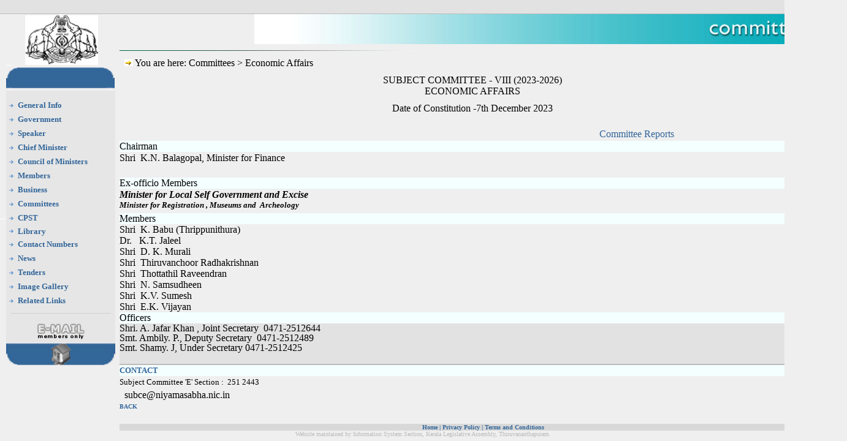

--- FILE ---
content_type: text/html
request_url: http://niyamasabha.org/codes/comm_sub8-15.htm
body_size: 2773
content:
<html>

<head>
<meta http-equiv="Content-Language" content="en-us">
<meta http-equiv="Content-Type" content="text/html; charset=windows-1252">
<title>Committees - Kerala Legislature</title>
<meta name="Author" content="Kerala Legislature">
<meta name="Description" content="Kerala Legislatur - Everything u wanted to know about Kerala Legislature">
<meta name="Keywords" content="kerala govt,Kerala government, kerala legislature, govt of kerala, kerala, kerala legislative assembly">
<style type="text/css">
A { text-decoration: none; }
a:hover {color:#990000 }
</style>
</head>

<body marginwidth=0 marginheight=0 topmargin=0 leftmargin=0 bgcolor="#EFEFEF" link="#336699" vlink="#767373" alink="#336699">

<div align="justify">
  <table border="0" cellpadding="0" cellspacing="0" width="100%">
    <tr>
      <td width="100%" height="22" bgcolor="#E2E2E2">&nbsp;</td>
    </tr>
    <tr>
      <td width="100%" bgcolor="#BBBBBB"><img border="0" src="../pics/spacer.gif" width="10" height="1"></td>
    </tr>
    <tr>
      <td width="100%" valign="top">
        <div align="justify">
          <table border="0" cellpadding="0" cellspacing="0" width="1155">
            <tr>
              <td width="15"><img border="0" src="../pics/spacer1.gif" width="10" height="1"></td>
              <td width="258" valign="top">
<div align="justify">
                  <table border="0" cellpadding="0" cellspacing="0" width="181">
                    <tr>
                      <td width="188" valign="top">
                        <p align="center"><img border="0" src="../pics/spacer1.gif" width="10" height="1"></td>
                    </tr>
                    <tr>
                      <td width="188">
                        <p align="center"><img border="0" src="../pics/logo_kg.jpg" width="119" height="82"></td>
                    </tr>
                    <tr>
                      <td width="188"><img border="0" src="../pics/spacer1.gif" width="10" height="1"></td>
                    </tr>
                  </table>
                  <table border="0" cellpadding="0" cellspacing="0" width="178" height="491">
                    <tr>
                      <td width="185" colspan="3" height="1"><img border="0" src="../pics/top_menu.jpg" width="177" height="38"></td>
                    </tr>
                    <tr>
                      <td width="16" bgcolor="#E6E6E6" valign="middle" align="right" height="12"><img border="0" src="../pics/spacer3.jpg" width="1" height="10"></td>
                      <td width="1" bgcolor="#E6E6E6" valign="middle" height="12"><img border="0" src="../pics/spacer3.jpg" width="1" height="10"></td>
                      <td width="167" bgcolor="#E6E6E6" valign="middle" height="12"><img border="0" src="../pics/spacer3.jpg" width="1" height="10"></td>
                    </tr>
                    <tr>
                      <td width="16" bgcolor="#E6E6E6" valign="middle" align="right" height="21"><img border="0" src="../pics/arrow_blue.jpg" width="12" height="9"></td>
                      <td width="1" bgcolor="#E6E6E6" valign="middle" height="21">&nbsp;</td>
                      <td width="167" bgcolor="#E6E6E6" valign="middle" height="21"><font color="#767373" size="2" face="Verdana"><b><a title="General Info" href="ginfo.htm">General
                        Info</a></b></font></td>
                    </tr>
                    <tr>
                      <td width="16" bgcolor="#E6E6E6" valign="middle" align="right" height="21"><img border="0" src="../pics/arrow_blue.jpg" width="12" height="9"></td>
                      <td width="1" bgcolor="#E6E6E6" valign="middle" height="21">&nbsp;</td>
                      <td width="167" bgcolor="#E6E6E6" valign="middle" height="21"><font color="#767373" size="2" face="Verdana"><b><a title="Government" href="govt.htm">Government</a></b></font></td>
                    </tr>
                    <tr>
                      <td width="16" bgcolor="#E6E6E6" valign="middle" align="right" height="21"><img border="0" src="../pics/arrow_blue.jpg" width="12" height="9"></td>
                      <td width="1" bgcolor="#E6E6E6" valign="middle" height="21">&nbsp;</td>
                      <td width="167" bgcolor="#E6E6E6" valign="middle" height="21"><font color="#767373" size="2" face="Verdana"><b><a title="Speaker Page" href="speaker.htm">Speaker</a></b></font></td>
                    </tr>
                    <tr>
                      <td width="16" bgcolor="#E6E6E6" valign="middle" align="right" height="21"><img border="0" src="../pics/arrow_blue.jpg" width="12" height="9"></td>
                      <td width="1" bgcolor="#E6E6E6" valign="middle" height="21">&nbsp;</td>
                      <td width="167" bgcolor="#E6E6E6" valign="middle" height="21"><font color="#767373" size="2" face="Verdana"><b><a href="chiefm.htm">Chief
                        Minister</a></b></font></td>
                    </tr>
                    <tr>
                      <td width="16" bgcolor="#E6E6E6" valign="middle" align="right" height="21"><img border="0" src="../pics/arrow_blue.jpg" width="12" height="9"></td>
                      <td width="1" bgcolor="#E6E6E6" valign="middle" height="21">&nbsp;</td>
                      <td width="167" bgcolor="#E6E6E6" valign="middle" height="21"><font color="#767373" size="2" face="Verdana"><b><a href="cmin.htm">Council
                        of Ministers</a></b></font></td>
                    </tr>
                    <tr>
                      <td width="16" bgcolor="#E6E6E6" valign="middle" align="right" height="21"><img border="0" src="../pics/arrow_blue.jpg" width="12" height="9"></td>
                      <td width="1" bgcolor="#E6E6E6" valign="middle" height="21">&nbsp;</td>
                      <td width="167" bgcolor="#E6E6E6" valign="middle" height="21"><font color="#767373" size="2" face="Verdana"><b><a title="Members" href="members.htm">Members</a></b></font></td>
                    </tr>
                    <tr>
                      <td width="16" bgcolor="#E6E6E6" valign="middle" align="right" height="21"><img border="0" src="../pics/arrow_blue.jpg" width="12" height="9"></td>
                      <td width="1" bgcolor="#E6E6E6" valign="middle" height="21">&nbsp;</td>
                      <td width="167" bgcolor="#E6E6E6" valign="middle" height="21"><font color="#767373" size="2" face="Verdana"><b><a title="Business" href="business.htm">Business</a></b></font></td>
                    </tr>
                    <tr>
                      <td width="16" bgcolor="#E6E6E6" valign="middle" align="right" height="21"><img border="0" src="../pics/arrow_blue.jpg" width="12" height="9"></td>
                      <td width="1" bgcolor="#E6E6E6" valign="middle" height="21">&nbsp;</td>
                      <td width="167" bgcolor="#E6E6E6" valign="middle" height="21"><font color="#767373" size="2" face="Verdana"><b><a title="Committees" href="comm.htm">Committees</a></b></font></td>
                    </tr>
                    <tr>
                      <td width="16" bgcolor="#E6E6E6" valign="middle" align="right" height="21"><img border="0" src="../pics/arrow_blue.jpg" width="12" height="9"></td>
                      <td width="1" bgcolor="#E6E6E6" valign="middle" height="21">&nbsp;</td>
                      <td width="167" bgcolor="#E6E6E6" valign="middle" height="21"><font color="#767373" size="2" face="Verdana"><b><a title="Committees" href="cpst.htm">CPST</a></b></font></td>
                    </tr>
                    <tr>
                      <td width="16" bgcolor="#E6E6E6" valign="middle" align="right" height="14"><img border="0" src="../pics/arrow_blue.jpg" width="12" height="9"></td>
                      <td width="1" bgcolor="#E6E6E6" valign="middle" height="14">&nbsp;</td>
                      <td width="167" bgcolor="#E6E6E6" valign="middle" height="14"><font color="#767373" size="2" face="Verdana"><b><a href="../library/library.htm">Library</a></b></font></td>
                    </tr>
                    <tr>
                      <td width="16" bgcolor="#E6E6E6" valign="middle" align="right" height="21"><img border="0" src="../pics/arrow_blue.jpg" width="12" height="9"></td>
                      <td width="1" bgcolor="#E6E6E6" valign="middle" height="21">&nbsp;</td>
                      <td width="167" bgcolor="#E6E6E6" valign="middle" height="21"><font color="#767373" size="2" face="Verdana"><b><a href="tele_nos.htm">Contact
                        Numbers</a></b></font></td>
                    </tr>
                    <tr>
                      <td width="16" bgcolor="#E6E6E6" valign="middle" align="right" height="21"><img border="0" src="../pics/arrow_blue.jpg" width="12" height="9"></td>
                      <td width="1" bgcolor="#E6E6E6" valign="middle" height="21">&nbsp;</td>
                      <td width="167" bgcolor="#E6E6E6" valign="middle" height="21"><font color="#767373" size="2" face="Verdana"><b><a title="News" href="newsrecent.htm">News</a></b></font></td>
                    </tr>
                    <tr>
                      <td width="16" bgcolor="#E6E6E6" valign="middle" align="right" height="21"><img border="0" src="../pics/arrow_blue.jpg" width="12" height="9"></td>
                      <td width="1" bgcolor="#E6E6E6" valign="middle" height="21">&nbsp;</td>
                      <td width="167" bgcolor="#E6E6E6" valign="middle" height="21"><font face="Verdana" size="2"><b><a href="tenders.htm">Tenders</a></b></font></td>
                    </tr>
                    <tr>
                      <td width="16" bgcolor="#E6E6E6" valign="middle" align="right" height="21"><img border="0" src="../pics/arrow_blue.jpg" width="12" height="9"></td>
                      <td width="1" bgcolor="#E6E6E6" valign="middle" height="21">&nbsp;</td>
                      <td width="167" bgcolor="#E6E6E6" valign="middle" height="21"><font color="#767373" size="2" face="Verdana"><b><a title="Image Gallery" href="im_gallery.htm">Image
                        Gallery</a></b></font></td>
                    </tr>
                    <tr>
                      <td width="16" bgcolor="#E6E6E6" valign="middle" align="right" height="21"><img border="0" src="../pics/arrow_blue.jpg" width="12" height="9"></td>
                      <td width="1" bgcolor="#E6E6E6" valign="middle" height="21">&nbsp;</td>
                      <td width="167" bgcolor="#E6E6E6" valign="middle" height="21"><font color="#767373" size="2" face="Verdana"><b><a title="Related Links" href="links.htm">Related
                        Links</a></b></font></td>
                    </tr>
                    <tr>
                      <td width="180" bgcolor="#E6E6E6" valign="middle" align="right" height="18" colspan="3">
                        <p align="center"><img border="0" src="../pics/line_small.jpg" width="163" height="1"></td>
                    </tr>
                    <tr>
                      <td width="180" bgcolor="#E6E6E6" valign="middle" align="right" height="38" colspan="3">
                        <p align="center"><a href="http://www.niyamasabha.org/mail" target="_blank"><img border="0" src="../pics/email_1.jpg" alt="E-mail Login" width="87" height="36"></a></td>
                    </tr>
                    <tr>
                      <td width="185" colspan="3" height="30"><a href="../index.php"><img border="0" src="../pics/bottom_menu.jpg" width="178" height="39"></a></td>
                    </tr>
                  </table>
                  <table border="0" cellpadding="0" cellspacing="0" width="153">
                  </table>
                </div></td>
              <td width="9">
              &nbsp;
              <p>&nbsp;</p>
              <p>&nbsp;</p>
              <p>&nbsp;</p>
              <p>&nbsp;</p>
              <p>&nbsp;</p>
              <p>&nbsp;</p>
              <p>&nbsp;
              </td>
              <td valign="top" width="865">
                <div align="justify">
                  <table border="0" cellpadding="0" cellspacing="0" width="100%" height="538">
                    <tr>
                      <td width="98%" align="right" height="33">
                        <div align="right">
                          <table border="0" cellpadding="0" cellspacing="0" height="38">
                            <tr>
                              <td height="38"><font color="#000000"><img border="0" src="../pics/com_3.jpg" width="309" height="49"></font></td>
                              <td height="38"><font color="#000000"><img border="0" src="../pics/com_2.jpg" width="420" height="49"></font></td>
                              <td height="38"><font color="#000000"><img border="0" src="../pics/com_1.jpg" width="202" height="49"></font></td>
                            </tr>
                          </table>
                        </div>
                      </td>
                      <td width="3%" bgcolor="#0BADBB" height="33">&nbsp;</td>
                    </tr>
                    <tr>
                      <td width="98%" height="21"><font color="#000000"><img border="0" src="../pics/green_line.jpg" width="482" height="1"></font></td>
                      <td width="3%" height="21"></td>
                    </tr>
                    <tr>
                      <td width="101%" colspan="2" valign="middle" height="21"><font color="#000000">&nbsp;&nbsp;<img border="0" src="../pics/arrow-trail.gif" width="14" height="11">
                        You are
                        here: Committees &gt; Economic Affairs</font></td>
                    </tr>
                    <tr>
                      <td width="98%" height="53">
                      <p align="center"><font color="#000000">SUBJECT
                      COMMITTEE - VIII (2023-2026)<br>
                      ECONOMIC AFFAIRS</font>
                      </td>
                      <td width="3%" height="53"></td>
                    </tr>
                    <tr>
                      <td width="98%" height="21">
                      <p align="center"><font color="#000000">Date
                      of Constitution -7th December 2023</font>
                      </td>
                      <td width="3%" height="21"></td>
                    </tr>
                    <tr>
                      <td width="98%" height="21">
                      </td>
                      <td width="3%" height="21"></td>
                    </tr>
                    <tr>
                      <td width="98%" height="21">
                      <p align="center"><font color="#000000">&nbsp;&nbsp;&nbsp;&nbsp;&nbsp;&nbsp;&nbsp;&nbsp;&nbsp;&nbsp;&nbsp;&nbsp;&nbsp;&nbsp;&nbsp;&nbsp;&nbsp;&nbsp;&nbsp;&nbsp;&nbsp;&nbsp;&nbsp;&nbsp;&nbsp;&nbsp;&nbsp;&nbsp;&nbsp;&nbsp;&nbsp;&nbsp;&nbsp;&nbsp;&nbsp;&nbsp;&nbsp;&nbsp;&nbsp;&nbsp;&nbsp;&nbsp;&nbsp;&nbsp;&nbsp;&nbsp;&nbsp;&nbsp;&nbsp;&nbsp;&nbsp;&nbsp;&nbsp;&nbsp;&nbsp;&nbsp;&nbsp;&nbsp;&nbsp;&nbsp;&nbsp;&nbsp;&nbsp;&nbsp;&nbsp;&nbsp;&nbsp;&nbsp;&nbsp;&nbsp;&nbsp;&nbsp;&nbsp;&nbsp;&nbsp;&nbsp;&nbsp;&nbsp;&nbsp;&nbsp;&nbsp;&nbsp;&nbsp;&nbsp;&nbsp;&nbsp;&nbsp;&nbsp;&nbsp;&nbsp;&nbsp;&nbsp;&nbsp;&nbsp;&nbsp;&nbsp;&nbsp;&nbsp;&nbsp;&nbsp;&nbsp;&nbsp;&nbsp;&nbsp;&nbsp;&nbsp;&nbsp;&nbsp;&nbsp;&nbsp;&nbsp;&nbsp;&nbsp;&nbsp;&nbsp;&nbsp;&nbsp;&nbsp;&nbsp;&nbsp;&nbsp;&nbsp;&nbsp;&nbsp;&nbsp;&nbsp;&nbsp;&nbsp;&nbsp;&nbsp;&nbsp;&nbsp;&nbsp;<a href="sub8-15kla_rpt.htm">
                      </a>
                      <a href="http://www.niyamasabha.org/codes/sub8-15kla_rpt.htm">
                      Committee Reports</a></font>
                      </td>
                      <td width="3%" height="21"></td>
                    </tr>
                    <tr>
                      <td width="101%" colspan="2" bgcolor="#F4FFFF" height="18">
                      <font color="#000000">Chairman</font>
                      </td>
                    </tr>
                    <tr>
                      <td width="98%" height="21">
                      <p align="left"><font color="#000000">Shri&nbsp;
                      K.N. Balagopal, Minister
                      for Finance&nbsp;</font></p>
                      </td>
                      <td width="3%" height="21"></td>
                    </tr>
                    <tr>
                      <td width="98%" height="21">
                      <font color="#000000">
                      &nbsp;&nbsp;</font>
                      </td>
                      <td width="3%" height="21"></td>
                    </tr>
                    <tr>
                      <td width="101%" colspan="2" bgcolor="#F4FFFF" height="18">
                      <font color="#000000">Ex-officio
                      Members</font>
                      </td>
                    </tr>
                    <tr>
                      <td width="98%" height="40">
                      <p style="margin-top: 0; margin-bottom: 3"><font color="#000000"><i><b>Minister
                      for Local Self Government and Excise&nbsp;</b></i><br>
                      </font>
                      <i><font size="2"><b>Minister for Registration , Museums
                      and&nbsp; Archeology </b>&nbsp;</font></i>
                      </td>
                      <td width="3%" height="40"></td>
                    </tr>
                    <tr>
                      <td width="101%" colspan="2" bgcolor="#F4FFFF" height="18">
                      <font color="#000000">Members</font>
                      </td>
                    </tr>
                    <tr>
                      <td width="98%" height="94">
                      <p style="margin-top: 0pt; margin-bottom: 0pt;" align="justify"><font color="#000000">Shri&nbsp;
                      K. Babu (Thrippunithura)</font></p>
                      <p style="margin-top: 0pt; margin-bottom: 0pt;" align="justify"><font color="#000000">Dr.&nbsp;&nbsp;
                      K.T. Jaleel</font></p>
                      <p style="margin-top: 0pt; margin-bottom: 0pt;" align="justify"><font color="#000000">Shri&nbsp;
                      D. K. Murali</font></p>
                      <p style="margin-top: 0pt; margin-bottom: 0pt;" align="justify"><font color="#000000">Shri&nbsp;
                      Thiruvanchoor Radhakrishnan</font></p>
                      <p style="margin-top: 0pt; margin-bottom: 0pt;" align="justify"><font color="#000000">Shri&nbsp;
                      Thottathil Raveendran</font></p>
                      <p style="margin-top: 0pt; margin-bottom: 0pt;" align="justify"><font color="#000000">Shri&nbsp;
                      N. Samsudheen</font></p>
                      <p style="margin-top: 0pt; margin-bottom: 0pt;" align="justify"><font color="#000000">Shri&nbsp;
                      K.V. Sumesh</font></p>
                      <p style="margin-top: 0pt; margin-bottom: 0pt;" align="justify"><font color="#000000">Shri&nbsp;
                      E.K. Vijayan</font></p>
                      </td>
                      <td width="3%" height="94"></td>
                    </tr>
                    <tr>
                      <td width="101%" colspan="2" bgcolor="#F4FFFF" height="18">
                      <font color="#000000">Officers&nbsp;&nbsp;&nbsp;&nbsp;&nbsp;&nbsp;&nbsp;&nbsp;&nbsp;&nbsp;&nbsp;&nbsp;&nbsp;&nbsp;&nbsp;&nbsp;&nbsp;&nbsp;&nbsp;&nbsp;&nbsp;&nbsp;&nbsp;&nbsp;&nbsp;&nbsp;&nbsp;&nbsp;&nbsp;&nbsp;&nbsp;&nbsp;&nbsp;&nbsp;&nbsp;&nbsp;&nbsp;&nbsp;&nbsp;&nbsp;&nbsp;&nbsp;&nbsp;&nbsp;&nbsp;&nbsp;&nbsp;&nbsp;&nbsp;&nbsp;&nbsp;&nbsp;&nbsp;&nbsp;&nbsp;&nbsp;&nbsp;&nbsp;&nbsp;&nbsp;&nbsp;&nbsp;&nbsp;&nbsp;&nbsp;&nbsp;&nbsp;&nbsp;&nbsp;&nbsp;&nbsp;&nbsp;&nbsp;&nbsp;&nbsp;&nbsp;&nbsp;&nbsp;&nbsp;&nbsp;&nbsp;&nbsp;&nbsp;&nbsp;&nbsp;&nbsp;&nbsp;&nbsp;&nbsp;&nbsp;&nbsp;&nbsp;&nbsp;&nbsp;&nbsp;&nbsp;&nbsp;&nbsp;&nbsp;&nbsp;&nbsp;&nbsp;&nbsp;&nbsp;&nbsp;&nbsp;&nbsp;&nbsp;&nbsp;&nbsp;&nbsp;&nbsp;&nbsp;&nbsp;&nbsp;&nbsp;&nbsp;&nbsp;&nbsp;&nbsp;&nbsp;&nbsp;&nbsp;&nbsp;&nbsp;&nbsp;&nbsp;&nbsp;&nbsp;&nbsp;&nbsp;&nbsp;&nbsp;&nbsp;&nbsp;&nbsp;&nbsp;&nbsp;&nbsp;&nbsp;&nbsp;&nbsp;&nbsp;&nbsp;&nbsp;&nbsp;&nbsp;&nbsp;&nbsp;&nbsp;&nbsp;&nbsp;&nbsp;&nbsp;&nbsp;&nbsp;&nbsp;&nbsp;&nbsp;&nbsp;&nbsp;&nbsp;&nbsp;&nbsp;&nbsp;&nbsp;&nbsp;&nbsp;&nbsp;&nbsp;&nbsp;&nbsp;&nbsp;&nbsp;&nbsp;&nbsp;&nbsp;&nbsp;&nbsp;&nbsp;&nbsp;&nbsp;&nbsp;&nbsp;&nbsp;&nbsp;&nbsp;&nbsp;&nbsp;&nbsp;&nbsp;&nbsp;&nbsp;&nbsp;&nbsp;&nbsp;&nbsp;&nbsp;&nbsp;&nbsp;&nbsp;&nbsp;&nbsp;&nbsp;&nbsp;&nbsp;&nbsp;&nbsp;&nbsp;&nbsp;&nbsp;&nbsp;&nbsp;&nbsp;&nbsp;&nbsp;&nbsp;&nbsp;&nbsp;&nbsp;&nbsp;&nbsp;&nbsp;&nbsp;&nbsp;&nbsp;&nbsp;&nbsp;&nbsp;&nbsp;&nbsp;&nbsp;&nbsp;&nbsp;&nbsp;&nbsp;&nbsp;&nbsp;&nbsp;&nbsp;&nbsp;&nbsp;&nbsp;&nbsp;&nbsp;&nbsp;&nbsp;&nbsp;&nbsp;&nbsp;&nbsp;&nbsp;&nbsp;&nbsp;&nbsp;&nbsp;&nbsp;&nbsp;&nbsp;&nbsp;&nbsp;&nbsp;&nbsp;&nbsp;&nbsp;&nbsp;&nbsp;&nbsp;&nbsp;&nbsp;&nbsp;&nbsp;&nbsp;&nbsp;&nbsp;&nbsp;&nbsp;&nbsp;&nbsp;&nbsp;&nbsp;&nbsp;&nbsp;&nbsp;</font>
                      <div align="justify">
                        <table border="0" cellpadding="0" cellspacing="0" width="100%">
                          <tr>
                            <td width="100%" height="22" bgcolor="#E2E2E2">
                                              <table width="100%" cellspacing="0" cellpadding="0">
                                                <tbody>
                                                  <tr>
                                                    <td style="border: none; padding: 0in" width="98%">
                                                      <p style="line-height: 100%"><font size="3">Shri.
                                                      A. Jafar Khan&nbsp;<font color="#000000">,
                                                      Joint
                                                      Secretary&nbsp;&nbsp;0471-2512644</font></font></p>
                                                    </td>
                                                  </tr>
                                                </tbody>
                                              </table>
                                              <p style="text-indent: 0; line-height: 100%; margin-top: 0; margin-bottom: 0"><font size="3">Smt.
                                              Ambily. P.<font color="#000000">,
                                              Deputy
                                              Secretary&nbsp;&nbsp;0471-2512489<br>
                                              Smt. Shamy. J, Under Secretary
                                              0471-2512425</font></font></p>
                              &nbsp;</td>
                          </tr>
                          <tr>
                            <td width="100%" bgcolor="#BBBBBB"><img border="0" src="../pics/spacer.gif" width="10" height="1"></td>
                          </tr>
                        </table>
                      </div>
                      <div align="justify">
                        <table border="0" cellpadding="0" cellspacing="0" width="100%">
                          <tr>
                            <td width="100%" bgcolor="#BBBBBB"><font color="#000000"><img border="0" src="../pics/spacer.gif" width="10" height="1"></font></td>
                          </tr>
                        </table>
                      </div>
                      </td>
                    </tr>
                    <tr>
                      <td width="101%" colspan="2" bgcolor="#F4FFFF" height="18">
                      <p align="left"><b><font size="2" face="Verdana" color="#336699">CONTACT</font></b>
                      </td>
                    </tr>
                    <tr>
                      <td width="98%" height="21">
                      <p align="left"><font size="2" face="Verdana" color="#000000">Subject Committee
                      'E' Section&nbsp;:&nbsp;
                      251 2443</font>
                      </td>
                      <td width="3%" height="21"></td>
                    </tr>
                    <tr>
                      <td width="98%" height="21">
                      &nbsp;&nbsp;subce@niyamasabha.nic.in
                      </td>
                      <td width="3%" height="21"></td>
                    </tr>
                    <tr>
                      <td width="3%" height="15"><font size="1" face="Verdana"><b><a href="comm.htm">BACK</a></b></font></td>
                    </tr>
                    <tr>
                      <td width="3%" height="21"></td>
                    </tr>
                  </table>
                </div>
              </td>
            </tr>
            <tr>
              <td width="15"></td>
              <td width="258"></td>
              <td width="9"></td>
              <td width="865" bgcolor="#D8D8D8">
                <p align="center"><font size="1" face="Verdana"><b><a href="../index.php">Home</a>
                <font color="#C61B4F"><a href="http://s">|</a></font> <a href="../privacy.htm">Privacy
                Policy</a> <font color="#C61B4F"><a href="http://s">|</a></font>
                <a href="../terms.htm">Terms and Conditions</a></b></font></td>
            </tr>
            <tr>
              <td width="15"></td>
              <td width="258"></td>
              <td width="9"></td>
              <td width="865"></td>
            </tr>
          </table>
        </div>
      </td>
    </tr>
    <tr>
      <td width="100%">
        <p align="center"><font size="1" face="Verdana" color="#BBBBBB">Website
        maintained by Information System Section, Kerala Legislative Assembly,
        Thiruvananthapuram.</font></td>
    </tr>
  </table>
</div>

</body>

</html>
